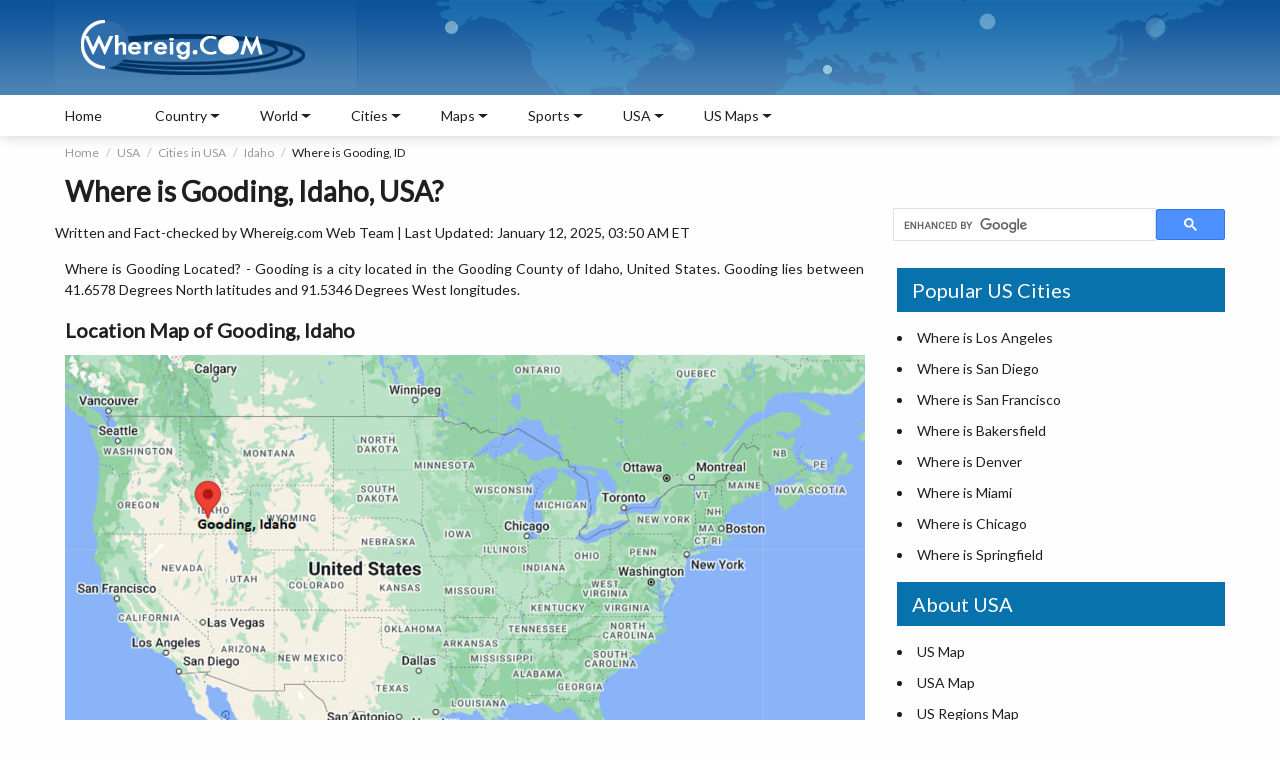

--- FILE ---
content_type: text/html
request_url: https://www.whereig.com/usa/cities/gooding-location-map-id.html
body_size: 11433
content:
<!DOCTYPE html>
<html lang="en">
<head>
<title>Where is Gooding, ID, USA? | Location Map of Gooding, Idaho</title>
<meta name="Description" content="Where is Gooding Located? Gooding is a city located in the Gooding County of Idaho, United States. It lies between 41.6578 Degrees North latitudes and 91.5346 Degrees West longitudes."/>
<meta name="Keywords" content="where is Gooding, where isGooding located, Gooding location map, Gooding Idaho, Gooding ID map, Gooding USA, Gooding United States, where is Gooding located in Idaho Map, Where is Gooding  located in "/>
<meta http-equiv="content-type" content="text/html; charset=UTF-8" />
<meta name="viewport" content="width=device-width, initial-scale=1.0">
<meta name="author" content="Whereig Web Team">
<meta name="robots" content="index, follow">
<meta name="robots" content="max-image-preview:large">
<link href="https://fonts.googleapis.com/css2?family=Lato:ital,wght@0,300;0,400;1,400&display=swap" rel="stylesheet">
<link href="https://www.whereig.com/css/innerpage.css" rel="stylesheet" type="text/css">
<link rel="canonical" href="https://www.whereig.com/usa/cities/gooding-location-map-id.html"/>

<link href="fonts.gstatic.com" rel="dns-prefetch"/><link href="//fonts.googleapis.com/" rel="dns-prefetch"/><link href="//www.google-analytics.com" rel="dns-prefetch"/><link href="fonts.googleapis.com" rel="dns-prefetch"/><link href="googleads.g.doubleclick.net" rel="dns-prefetch"/><link href="s7.addthis.com" rel="dns-prefetch"/>

<script type="application/ld+json">
    {
      "@context": "https://schema.org",
      "@type": "BreadcrumbList",
      "itemListElement": [{
        "@type": "ListItem",
        "position": 1,
        "name": "Home",
        "item": "https://www.whereig.com/"
      },{
        "@type": "ListItem",
        "position": 2,
        "name": "USA",
        "item": "https://www.whereig.com/usa/"
      },{
        "@type": "ListItem",
        "position": 3,
        "name": "Cities in USA",
        "item": "https://www.whereig.com/usa/cities/"
      },{
        "@type": "ListItem",
        "position": 4,
        "name": "Where is Idaho",
        "item": "https://www.whereig.com/usa/states/idaho/"
        },{
        "@type": "ListItem",
        "position": 5,
        "name": "Where is Gooding ID"
      }]
    }
    </script>

<script type="application/ld+json">
		{ 
			"@context":"http://schema.org",
			 "@type": "WebPage",
			"name":"Where is Gooding, ID, USA? | Location Map of Gooding, Idaho",
			"description":"Where is Gooding Located? Gooding is a city located in the Gooding County of Idaho, United States. It lies between 41.6578 Degrees North latitudes and 91.5346 Degrees West longitudes.",
			"url" : "https://www.whereig.com/usa/cities/gooding-location-map-id.html",
			"image" : "https://www.whereig.com/usa/cities/maps/gooding-location-map-id.jpg",
			 "dateModified":"2025-01-12T08:30:10+00:00",
			"inLanguage":"en",
"author":{"@type":"Person","name":"Whereig Web Team ",
			"url":"https://www.whereig.com/authors/whereig-web-team.html"},
			 "publisher": {
				"@type": "Organization",
				"name": "Whereig",
				"url":"https://www.whereig.com",
			"logo":{"@type":"ImageObject","url":"https://www.whereig.com/image/logo_whereig.gif","width":303,"height":89}
	
		}}
	</script>

<!--Google Maps API-->

<!--Gooding, Idaho, United States";
  
  var contentString = "Oxford-located";
  Google Map API END-->
<script type="application/ld+json">
{ "@context" : "http://schema.org",
"@type" : "Organization",
"name" : "Whereig.com",
"url" : "https://www.whereig.com/",
"logo" : "https://www.whereig.com/image/logo_whereig.gif",
"contactPoint":{"@type":"ContactPoint","contactType":"customer support","telephone":"[+91-7683035297]","email": "info@whereig.com"},
"sameAs" : [ 	
"https://www.facebook.com/pages/Whereig-com/116454318424957",
"https://twitter.com/whereig",
"https://in.linkedin.com/in/whereig"
]}
</script>

</head>
<body onunload="GUnload()">
 <div class="wrapper">
	<div class="container-fluid">
		<div class="containerbg">
		<div class="container">
		<!--Header includ-->
		<header class="heaser-box">  
	    <div class="logo"><a href="https://www.whereig.com/"><img width="303" height="89" src="https://www.whereig.com/image/logo_whereig.gif" alt="Whereig Logo"></a></div>
	    <div class="mapAnmation">
		 <div class="map">
				<span class="marker1"></span>
				<span class="marker2"></span>
				<span class="marker3"></span>
				<span class="marker4"></span>
				<span class="marker5"></span>
			</div>
	    </div>
		</header>

		<!--Header includ end-->
		</div>
		</div>
		<!--Top Nav includ-->
		
		<div class="containerWhite">
		<div class="container">
		<nav>
		<button class="menu"><span class="icon-bar"></span><span class="icon-bar"></span><span class="icon-bar"></span></button>

		<button class="sideNav"><span class="icon-bar"></span><span class="icon-bar"></span><span class="icon-bar"></span></button>

	<ul>
		<li><a href='https://www.whereig.com'>Home</a></li>
		<li>
		<div class='nav-link'>Country</div>
		<div class='subLink'>
		<ul>
           <li>
             <ul class="subLink-2">
                <li>
                 <h5><a href="https://www.whereig.com/asia/">Asia Map</a></h5>
                </li>
                <li><a href="https://www.whereig.com/india/">Where is India</a></li> 
		<li><a href="https://www.whereig.com/china/">Where is China</a></li>
		<li><a href="https://www.whereig.com/japan/">Where is Japan</a></li>
		<li><a href="https://www.whereig.com/south-korea/">Where is South Korea</a></li>
		<li><a href="https://www.whereig.com/thailand/">Where is Thailand</a></li>
             </ul>
             </li>
             <li>
				  <ul class="subLink-2">
					<li>
					 <h5><a href="https://www.whereig.com/africa/">Africa Map</a></h5>
					</li>
					<li><a href="https://www.whereig.com/south-africa/">Where is South Africa</a></li>
					<li><a href="https://www.whereig.com/egypt/">Where is Egypt</a></li>
					<li><a href="https://www.whereig.com/nigeria/">Where is Nigeria</a></li>
					<li><a href="https://www.whereig.com/zimbabwe/">Where is Zimbabwe</a></li>
					<li><a href="https://www.whereig.com/mauritius/">Where is Mauritius</a></li>
				 </ul>
            </li>
			  <li>
				  <ul class="subLink-2">
					<li>
					 <h5><a href="https://www.whereig.com/europe/">Europe Map</a></h5>
					</li>
					<li><a href="https://www.whereig.com/united-kingdom/">Where is UK</a></li>
					<li><a href="https://www.whereig.com/france/">Where is France</a></li>
					<li><a href="https://www.whereig.com/italy/">Where is Italy</a></li>
					<li><a href="https://www.whereig.com/germany/">Where is Germany</a></li>
					<li><a href="https://www.whereig.com/russia/">Where is Russia</a></li>
				 </ul>
            </li>
			  <li>
				  <ul class="subLink-2">
					<li>
					 <h5><a href="https://www.whereig.com/north-america/">North America Map</a></h5>
					</li>
					<li><a href="https://www.whereig.com/usa/where-is-us.html">Where is USA</a></li>
					<li><a href="https://www.whereig.com/canada/">Where is Canada</a></li>
					<li><a href="https://www.whereig.com/mexico/">Where is Mexico</a></li>
					<li><a href="https://www.whereig.com/costa-rica/">Where is Costa Rica</a></li>
					<li><a href="https://www.whereig.com/bahamas/">Where is Bahamas</a></li>
				 </ul>
            </li>
			<li>
				  <ul class="subLink-2">
					<li>
					 <h5><a href="https://www.whereig.com/south-america/">South America Map</a></h5>
					</li>
					<li><a href="https://www.whereig.com/where-is-brazil/">Where is Brazil</a></li>
					<li><a href="https://www.whereig.com/where-is-argentina/">Where is Argentina</a></li>
					<li><a href="https://www.whereig.com/where-is-venezuela/">Where is Venezuela</a></li>
					<li><a href="https://www.whereig.com/where-is-chile/">Where is Chile</a></li>
					<li><a href="https://www.whereig.com/where-is-peru/">Where is Peru</a></li>
				 </ul>
            </li>
			<li>
				  <ul class="subLink-2">
					<li>
					 <h5><a href="https://www.whereig.com/au-oceania/map-political.html">Oceania Map</a></h5>
					</li>
					<li><a href="https://www.whereig.com/australia/">Where is Australia</a></li>
					<li><a href="https://www.whereig.com/new-zealand/">Where is New Zealand</a></li>
					<li><a href="https://www.whereig.com/au-oceania/where-is-guam.html">Where is Guam</a></li>
					<li><a href="https://www.whereig.com/au-oceania/where-is-samoa.html">Where is Samoa</a></li>
					<li><a href="https://www.whereig.com/fiji/">Where is Fiji</a></li>
				 </ul>
            </li>
            </ul>
			</div>
		</li>
		<li>
		<div class='nav-link'>World</div>
		<div class='subLink'>
		<ul>
           <li class='cityBlock'>
             <ul class="subLink-2">
        <li><a href="https://www.whereig.com/world-countries-and-capitals/asia.html">Capital Cities of Asia</a></li>
	<li><a href="https://www.whereig.com/world-countries-and-capitals/europe.html">Capital Cities of Europe</a></li>
	<li><a href="https://www.whereig.com/world-countries-and-capitals/north-america.html">Capital Cities of North America</a></li>
	<li><a href="https://www.whereig.com/world-countries-and-capitals/australia-and-oceania.html">Capitals of Oceania Countries</a></li>


             </ul>
             </li>
             <li class='cityBlock'>
				  <ul class="subLink-2">
      <li><a href="https://www.whereig.com/world-countries-and-capitals/south-america.html">Capital Cities of South America</a></li>
    <li><a href="https://www.whereig.com/world-countries-and-capitals/africa.html">Capital Cities of Africa</a></li>
<li><a href="https://www.whereig.com/usa/us-states-and-capitals.html">US States and Capitals</a></li>
 <li><a href="https://www.whereig.com/india/states-and-uts-capitals-of-india.html">India States and Capitals</a></li>

				 </ul>
            </li class='cityBlock'>
			  <li>
				  <ul class="subLink-2">
<li><a href="https://www.whereig.com/world-oceans-map.html">Oceans of the World</a></li>
			<li><a href="https://www.whereig.com/wonders-of-the-world/100-wonders.html">100 Wonders of the World</a></li>
			<li><a href="https://www.whereig.com/world-countries-and-capitals/">Countries Capitals List</a></li>
			<li><a  href="https://www.whereig.com/world-countries.html">Countries of the World</a></li>
				 </ul>
            </li>
			  <li class='cityBlock'>
				  <ul class="subLink-2">
	
			
			<li><a href="https://www.whereig.com/world-continents.html">Continents of the World</a></li>
		 <li><a href="https://www.whereig.com/world-countries/caribbean-countries.html">Caribbean Countries</a></li>
	<li><a href="https://www.whereig.com/world-countries/island-countries.html">Island Countries</a></li>
<li><a href="https://www.whereig.com/world-countries/middle-east-countries-and-capitals.html">Middle East Countries</a></li>

				 </ul>
            </li>
             <li class='cityBlock'>
				  <ul class="subLink-2">
				
<li><a href="https://www.whereig.com/country-groupings/eu-countries.html">EU Member Countries</a></li>
<li><a href="https://www.whereig.com/country-groupings/g20-countries.html">G20 Countries</a></li>
<li><a href="https://www.whereig.com/country-groupings/asean-member-states.html">ASEAN Member Countries</a></li>
<li><a href="https://www.whereig.com/country-groupings/nato-members.html">NATO Member Countries</a></li>
<li><a href="https://www.whereig.com/country-groupings/">Countries Groupings</a></li>
				 </ul>
            </li>
            </ul>
			</div>
		</li>

		<li>
		<div class='nav-link'>Cities</div>
		<div class='subLink'>
		<ul>
           <li class='cityBlock'>
             <ul class="subLink-2">
 <li><a href="https://www.whereig.com/usa/states/washington/washington-dc-location-map.html">Where is Washington DC</a></li>
				<li><a href="https://www.whereig.com/usa/states/illinois/chicago-location-map.html">Where is Chicago</a></li>
				<li><a href="https://www.whereig.com/usa/states/washington/seattle-location-map.html">Where is Seattle</a></li>
				<li><a href="https://www.whereig.com/canada/toronto-location-map.html">Where is Toronto</a></li>
				<li><a href="https://www.whereig.com/india/mumbai-location-map.html">Where is Mumbai</a></li>
				<li><a href="https://www.whereig.com/italy/rome-location-map.html">Where is Rome</a></li>

             </ul>
             </li>
             <li class='cityBlock'>
				  <ul class="subLink-2">
					<li><a href="https://www.whereig.com/canada/montreal-location-map.html">Where is Montreal</a></li>
<li><a href="https://www.whereig.com/united-kingdom/london-location-map.html">Where is London</a></li>
<li><a href="https://www.whereig.com/usa/states/colorado/denver-location-map.html">Where is Denver</a></li>
<li><a href="https://www.whereig.com/usa/states/new-york/new-york-city-location-map.html">Where is New York City</a></li>
<li><a href="https://www.whereig.com/canada/vancouver-location-map.html">Where is Vancouver</a></li>
				 </ul>
            </li class='cityBlock'>
			  <li>
				  <ul class="subLink-2">
					<li><a href="https://www.whereig.com/canada/ottawa-location-map.html">Where is Ottawa</a></li>
<li><a href="https://www.whereig.com/morocco/casablanca-location-map.html">Where is Casablanca</a></li>
<li><a href="https://www.whereig.com/usa/states/michigan/detroit-location-map.html">Where is Detroit</a></li>
<li><a href="https://www.whereig.com/usa/states/massachusetts/boston-location-map.html">Where is Boston</a></li>
<li><a href="https://www.whereig.com/united-arab-emirates/where-is-dubai.html">Where is Dubai</a></li>
				 </ul>
            </li>
			  <li class='cityBlock'>
				  <ul class="subLink-2">
		<li><a href="https://www.whereig.com/usa/states/california/los-angeles-location-map.html">Where is Los Angeles</a></li>
		<li><a href="https://www.whereig.com/usa/states/nevada/las-vegas-location-map.html">Where is Las Vegas</a></li>
		<li><a href="https://www.whereig.com/australia/sydney-location-map.html">Where is Sydney</a></li>
		<li><a href="https://www.whereig.com/usa/states/florida/miami-location-map.html">Where is Miami</a></li>
		<li><a href="https://www.whereig.com/usa/states/texas/dallas-location-map.html">Where is Dallas</a></li>
				 </ul>
            </li>
             <li class='cityBlock'>
				  <ul class="subLink-2">
				<li><a href="https://www.whereig.com/greece/athens-location-map.html">Where is Athens</a></li>
<li><a href="https://www.whereig.com/where-is-brazil/rio-de-janeiro-location-map.html">Where is Rio De Janeiro</a></li>
<li><a href="https://www.whereig.com/usa/states/california/san-francisco-location-map.html">Where is San Francisco</a></li>
<li><a href="https://www.whereig.com/australia/melbourne-location-map.html">Where is Melbourne</a></li>
<li><a href="https://www.whereig.com/south-africa/cape-town-location-map.html">Where is Cape Town</a></li>
				 </ul>
            </li>
            </ul>
			</div>
		</li>

		<li>
		<div class='nav-link'>Maps</div>
		<div class='subLink'>
		<ul>
           <li class='cityBlock'>
             <ul class="subLink-2">
               <li><a href="https://www.whereig.com/world-map.html">World Map</a></li>
               <li><a href="https://www.whereig.com/usa/">United States</a></li>
                <li><a href="https://www.whereig.com/south-africa/map-political.html">South Africa Map</a></li>
			<li><a href="https://www.whereig.com/france/france-map.html">France Map</a></li>
			<li><a href="https://www.whereig.com/canada/map-political.html">Canada Map</a></li>



             
             </ul>
             </li>
             <li class='cityBlock'>
				  <ul class="subLink-2">
			<li><a href="https://www.whereig.com/spain/map-political.html">Spain Map</a></li>
			<li><a href="https://www.whereig.com/germany/political-map.html">Germany Map</a></li>
			<li><a href="https://www.whereig.com/italy/map-political.html">Italy Map</a></li>
			<li><a href="https://www.whereig.com/india/map-political.html">India Map</a></li>

				 </ul>
        	</li>
			 <li class='cityBlock'>
				  <ul class="subLink-2">
				  	<li><a href="https://www.whereig.com/japan/map-political.html">Japan Map</a></li>
				<li><a href="https://www.whereig.com/china/map.html">China Map</a></li>
				<li><a href="https://www.whereig.com/india/states/delhi-map.html">Delhi Map</a></li>
				<li><a href="https://www.whereig.com/indonesia/political-map.html">Indonesia Map</a></li>
					
				 </ul>
        	</li>
        	 <li class='cityBlock'>
				  <ul class="subLink-2">
		<li><a href="https://www.whereig.com/usa/states/washington-dc-map.html">Map of Washington DC</a></li>
		<li><a href="https://www.whereig.com/mauritius/mauritius-map.html">Map of Mauritius</a></li>
		<li><a href="https://www.whereig.com/mexico/map-political.html">Mexico Map</a></li>
				 </ul>
        	</li>
            </ul>
			</div>
		</li>
<!-- End Matchedcontentad -->
<li>
		<div class='nav-link'>Sports</div>
		<div class='subLink'>
		<ul>
           <li class='cityBlock'>
             <ul class="subLink-2">
               <li><a href="https://www.whereig.com/football/">Football</a></li>
                <li><a href="https://www.whereig.com/football/fifa-world-rankings.html">FIFA World Rankings</a></li>




             
             </ul>
             </li>
             <li class='cityBlock'>
				  <ul class="subLink-2">
			<li><a href="https://www.whereig.com/cricket/">Cricket Matches</a></li>
<li><a href="https://www.whereig.com/cricket/ipl/indian-premier-league-ipl-2025-schedule-time-table-dates.html">IPL Schedule 2025</a></li>


				 </ul>
        	</li>
			 <li class='cityBlock'>
				  <ul class="subLink-2">
	<li><a href="https://www.whereig.com/Olympics/">Olympics</a></li>
<li><a href="https://www.whereig.com/olympics/medals/paris-2024-paralympics-medal-table.html">Paris 2024 Paralympics Medal Table</a></li>

					
				 </ul>
        	</li>
        	 <li class='cityBlock'>
				  <ul class="subLink-2">
		<li><a href="https://www.whereig.com/sports/formula-1-f1-schedule-calendar-of-grand-prix-races.html">Formula 1</a></li>
		<li><a href="https://www.whereig.com/sports/fih-world-hockey-team-rankings.html">FIH World Hockey Ranking</a></li>
		<li><a href="https://www.whereig.com/sports/commonwealth-games-schedule-calendar.html">Commonwealth Games</a></li>
		
				 </ul>
        	</li>
            </ul>
			</div>
		</li>
<!-- End Matchedcontentad -->

<li>
		<div class='nav-link'>USA</div>
		<div class='subLink'>
		<ul>
           <li class='cityBlock'>
              <ul class="subLink-2">
                <li><a href="https://www.whereig.com/usa/">About USA</a></li>
			<li><a href="https://www.whereig.com/usa/states/">USA Map</a></li>
			<li><a href='https://www.whereig.com/usa/map-the-united-states-regions.html'>Map of USA All Regions</a></li>
			<li><a href="https://www.whereig.com/usa/states/">Map of 50 U.S. States</a></li>
			<li><a href='https://www.whereig.com/usa/us-county-map.html'>USA County Map</a></li>
			<li><a href='https://www.whereig.com/usa/cities/'>Cities in USA</a></li>	
			
			<li><a href='https://www.whereig.com/usa/us-national-parks.html'>National Parks in USA</a></li>
			
			
             </ul>
             </li>
             
			  <li>
				  <ul class="subLink-2">
			<li><a href='https://www.whereig.com/usa/where-is-us.html'>Where is USA</a></li>
			<li><a href='https://www.whereig.com/usa/zipcodes/'>US ZIP Codes by State</a></li>
			
			<li><a href='https://www.whereig.com/usa/us-states-and-capitals.html'>US State and Capitals Map</a></li>
			<li><a href='https://www.whereig.com/usa/airports.html'>Airports in USA</a></li>
			<li><a href="https://www.whereig.com/usa/usa-road-map.html">USA Road Map</a></li>
			<li><a href="https://www.whereig.com/usa/universities/">Top Universities in USA</a></li>
			<li><a href="https://www.whereig.com/usa/usa-blank-outline-map.html">Blank Maps of 50 USA States</a></li>
			
			
					
				 </ul>
				  <li>
				  <ul class="subLink-2">

			<li><a href="https://www.whereig.com/usa/usa-riviers-map.html">Rivers in USA States</a></li>
			<li><a href="https://www.whereig.com/usa/usa-time-zones-map.html">USA Time Zones Map</a></li>
			<li><a href="https://www.whereig.com/flags/us-flag.html">USA Flag</a></li>
			<li><a href="https://www.whereig.com/usa/states/washington/washington-dc-location-map.html">Washington DC Location Map</a></li>
		<li><a href="https://www.whereig.com/usa/area-codes/">USA Area Codes by State</a></li>
		<li><a href="https://www.whereig.com/usa/places-to-visit/">Top Places to Visit in USA</a></li>
					
				 </ul>
				  
            </li>
            
            </ul>
			</div>
		</li>


		<li>
		<div class='nav-link'>US Maps</div>
		<div class='subLink'>
		<ul>
           <li>
             <ul class="subLink-2">		 
<li><a href="https://www.whereig.com/usa/states/alabama/alabama-map.html">Alabama Map</a></li>
<li><a href="https://www.whereig.com/usa/states/alaska/alaska-map.html">Alaska Map</a></li>
<li><a href="https://www.whereig.com/usa/states/arizona/arizona-map.html">Arizona Map</a></li>
<li><a href="https://www.whereig.com/usa/states/arkansas/arkansas-map.html">Arkansas Map</a></li>
<li><a href="https://www.whereig.com/usa/states/california/california-map.html">California Map</a></li>
<li><a href="https://www.whereig.com/usa/states/colorado/colorado-map.html">Colorado Map</a></li>
<li><a href="https://www.whereig.com/usa/states/connecticut/connecticut-map.html">Connecticut Map</a></li>


             </ul>
             </li>
             <li>
				  <ul class="subLink-2">

<li><a href="https://www.whereig.com/usa/states/delaware/delaware-map.html">Delaware Map</a></li>				  
	<li><a href="https://www.whereig.com/usa/states/florida/florida-map.html">Florida Map</a></li>			  	
<li><a href="https://www.whereig.com/usa/states/georgia/georgia-map.html">Georgia Map</a></li>
<li><a href="https://www.whereig.com/usa/states/hawaii/hawaii-map.html">Hawaii Map</a></li>
<li><a href="https://www.whereig.com/usa/states/idaho/idaho-map.html">Idaho Map</a></li>
<li><a href="https://www.whereig.com/usa/states/illinois/illinois-map.html">Illinois Map</a></li>
<li><a href="https://www.whereig.com/usa/states/indiana/indiana-map.html">Indiana Map</a></li>
<li><a href="https://www.whereig.com/usa/states/iowa/iowa-map.html">Iowa Map</a></li>
<li><a href="https://www.whereig.com/usa/states/kansas/kansas-map.html">Kansas Map</a></li>


					
				 </ul>
            </li>
			  <li>
				  <ul class="subLink-2">
<li><a href="https://www.whereig.com/usa/states/kentucky/kentucky-map.html">Kentucky Map</a></li>				  
<li><a href="https://www.whereig.com/usa/states/louisiana/louisiana-map.html">Louisiana Map</a></li>				  	
<li><a href="https://www.whereig.com/usa/states/maine/maine-map.html">Maine Map</a></li>
<li><a href="https://www.whereig.com/usa/states/maryland/maryland-map.html">Maryland Map</a></li>
<li><a href="https://www.whereig.com/usa/states/massachusetts/massachusetts-map.html">Massachusetts Map</a></li>
<li><a href="https://www.whereig.com/usa/states/michigan/michigan-map.html">Michigan Map</a></li>
<li><a href="https://www.whereig.com/usa/states/minnesota/minnesota-map.html">Minnesota Map</a></li>
<li><a href="https://www.whereig.com/usa/states/mississippi/mississippi-map.html">Mississippi Map</a></li>
<li><a href="https://www.whereig.com/usa/states/missouri/missouri-map.html">Missouri Map</a></li>

					
				 </ul>
            </li>
			  <li>
				  <ul class="subLink-2">
<li><a href="https://www.whereig.com/usa/states/montana/montana-map.html">Montana Map</a></li>
<li><a href="https://www.whereig.com/usa/states/nebraska/nebraska-map.html">Nebraska Map</a></li>
<li><a href="https://www.whereig.com/usa/states/nevada/nevada-map.html">Nevada Map</a></li>
<li><a href="https://www.whereig.com/usa/states/new-hampshire/new-hampshire-map.html">New Hampshire Map</a></li>
<li><a href="https://www.whereig.com/usa/states/new-jersey/new-jersey-map.html">New Jersey Map</a></li>
<li><a href="https://www.whereig.com/usa/states/new-mexico/new-mexico-map.html">New Mexico Map</a></li>
<li><a href="https://www.whereig.com/usa/states/new-york/new-york-map.html">New York Map</a></li>
<li><a href="https://www.whereig.com/usa/states/north-carolina/north-carolina-map.html">North Carolina Map</a></li>
<li><a href="https://www.whereig.com/usa/states/north-dakota/north-dakota-map.html">North Dakota Map</a></li>
				 </ul>
            </li>
             <li>
				  <ul class="subLink-2">
				  	
					<li><a href="https://www.whereig.com/usa/states/ohio/ohio-map.html">Ohio Map</a></li>
<li><a href="https://www.whereig.com/usa/states/oklahoma/oklahoma-map.html">Oklahoma Map</a></li>
<li><a href="https://www.whereig.com/usa/states/oregon/oregon-map.html">Oregon Map</a></li>
<li><a href="https://www.whereig.com/usa/states/pennsylvania/pennsylvania-map.html">Pennsylvania Map</a></li>
<li><a href="https://www.whereig.com/usa/states/rhode-island/rhode-island-map.html">Rhode Island Map</a></li>
<li><a href="https://www.whereig.com/usa/states/south-carolina/south-carolina-map.html">South Carolina Map</a></li>
<li><a href="https://www.whereig.com/usa/states/south-dakota/south-dakota-map.html">South Dakota Map</a></li>
<li><a href="https://www.whereig.com/usa/states/tennessee/tennessee-map.html">Tennessee Map</a></li>
					
				 </ul>
            </li>
            <li>
				   <ul class="subLink-2">
				   	
				   	
					<li><a href="https://www.whereig.com/usa/states/texas/texas-map.html">Texas Map</a></li>
<li><a href="https://www.whereig.com/usa/states/utah/utah-map.html">Utah Map</a></li>
<li><a href="https://www.whereig.com/usa/states/vermont/vermont-map.html">Vermont Map</a></li>
<li><a href="https://www.whereig.com/usa/states/virginia/virginia-map.html">Virginia Map</a></li>
<li><a href="https://www.whereig.com/usa/states/washington/washington-map.html">Washington Map</a></li>
<li><a href="https://www.whereig.com/usa/states/west-virginia/west-virginia-map.html">West Virginia Map</a></li>
<li><a href="https://www.whereig.com/usa/states/wisconsin/wisconsin-map.html">Wisconsin Map</a></li>
<li><a href="https://www.whereig.com/usa/states/wyoming/wyoming-map.html">Wyoming Map</a></li>
				 </ul>
            </li>
            </ul>
			</div>
		</li>

	</ul>
	
	</nav>
		</div>
		</div>
</div>



		<!--Top Nav includ end-->
		

<div class="container mTop">
	<div class="searchBar">
			<script async src="https://cse.google.com/cse.js?cx=partner-pub-5508358549487017:qhx2fth5wjg"></script><div class="gcse-searchbox-only"></div>
			
	</div>
	<!--brdcrumb-->
	<div class="breadcrumbBlock">
	<ul class="breadcrumb">
	  <li><a href="https://www.whereig.com">Home</a></li>
	  <li><a href="https://www.whereig.com/usa/">USA</a></li>
	  <li><a href="https://www.whereig.com/usa/cities/">Cities in USA</a></li>
	  <li><a href="https://www.whereig.com/usa/states/idaho/">Idaho</a></li>
	  <li>Where is Gooding, ID</li>
	</ul>
	</div>
	<!--brdcrumb-->
	<div class="pageHeading">
	<h1>Where is Gooding, Idaho, USA?</h1>
	
	</div>
	<p>Written and Fact-checked by <a href="https://www.whereig.com/authors/whereig-web-team.html" rel="author">Whereig.com Web Team</a> | Last Updated: January 12, 2025, 03:50 AM ET</p>
	<main>
		<section class="leftCol">
  <p>Where is Gooding Located? - Gooding is a city located in the Gooding County of Idaho, United States. Gooding lies between 41.6578 Degrees North latitudes and 91.5346 Degrees West longitudes.</p>
  <h2>Location Map of Gooding, Idaho</h2>
  <div class="addMapstatic"><img src="https://www.whereig.com/usa/cities/maps/gooding-location-map-id.jpg" alt="Where is Gooding, Idaho" title="Where is Gooding, Idaho" width="800"/></div>
			<div class="ads">
			<script async src="https://pagead2.googlesyndication.com/pagead/js/adsbygoogle.js"></script>
			<ins class="adsbygoogle"
			     style="display:block"
			     data-ad-client="ca-pub-5508358549487017"
			     data-ad-slot="5811041758"
			     data-ad-format="auto"
			     data-full-width-responsive="true"></ins>
			<script>
			     (adsbygoogle = window.adsbygoogle || []).push({});
			</script>
			</div>

  	
	<h2>Gooding Map, Idaho, USA</h2> 
<div class="scrollTable">
<div id="map_canvas" style="width: 800px; height: 500px"></div>
<p>Where is Gooding?: The Google Map showing the location of Gooding in the U.S. state of Idaho.</p>


			</div>
			<div class="squareAd">
			</div>
			<p style="text-align: justify;">
			
			<script async src="//pagead2.googlesyndication.com/pagead/js/adsbygoogle.js"></script>

			<ins class="adsbygoogle"
			     style="display:inline-block;width:336px;height:280px;float:left;margin-right: 15px"
			     data-ad-client="ca-pub-5508358549487017"
			     data-ad-slot="6355576080"></ins>
			<script>
			(adsbygoogle = window.adsbygoogle || []).push({});
			</script>
		<h2>Where is Gooding Located?</h2>
<p>Gooding is a city located in the Gooding County of Idaho, United States. Gooding lies between 41.6578 Degrees North latitudes and 91.5346 Degrees West longitudes. According to 2020 U.S.census, the population of Gooding city is 3707 people and the city has a total area of 1.52 sq mi. The city has numerous parks and recreational facilities.</p>

<h2>Most Viewed US Maps</h2>
<table class="tableizer-table">
<tbody>
 <tr><td><li><a href="https://www.whereig.com/usa/states/">USA Map</a></li></td><td><li><a href="https://www.whereig.com/usa/map-the-united-states-regions.html">USA Region Map</a></li></td><td><li><a href="https://www.whereig.com/usa/usa-road-map.html">USA Road Map</a></li></td></tr>
 
 <tr><td><li><a href="https://www.whereig.com/usa/us-county-map.html">USA County Map</a></li></td><td><li><a href="https://www.whereig.com/usa/where-is-us.html">Where is USA in World Map?</a></li></td><td><li><a href="https://www.whereig.com/usa/zipcodes/">US ZIP Code Map</a></li></td></tr>
 
 <tr><td><li><a href="https://www.whereig.com/usa/usa-time-zones-map.html">USA Time Zones Map</a></li></td><td><li><a href="https://www.whereig.com/usa/us-states-and-capitals.html">US State and Capitals Map</a></li></td><td><li><a href="https://www.whereig.com/usa/usa-physical-map.html">USA Physical Map</a></li></td></tr>
</tbody></table>

<h2>Gooding City Facts, Idaho</h2>
<table class="tableizer-table" width="100%"> <tbody><tr><td>City Name</td><td>Gooding</td></tr><tr><td>County</td><td>Gooding County</td></tr><tr><td>State</td><td>Idaho</td></tr><tr><td>Country</td><td>United States</td></tr><tr><td>U.S. Region</td><td>Mountain</td></tr><tr><td>Coordinates</td><td>42.9388&deg; N, 114.7131&deg; W</td></tr><tr><td>Latitude</td><td>42.9387917</td></tr><tr><td>Longitude</td><td>-114.7131081</td></tr><tr><td>Population (2020 Census)</td><td>3707</td></tr><tr><td>Population Density (Sq mi)</td><td>2470</td></tr><tr><td>Area (Sq mi)</td><td>1.52</td></tr><tr><td>Currency</td><td>US Dollar, $ (USD)</td></tr><tr><td>Time Zone</td><td>Pacific Time - UTC?08:00 (Standard), UTC?07:00 (DST)</td></tr></tbody></table>
 
 <!--Table Links US States inlinks includ-->
	<h2>Idaho Related Maps and Info</h2>
<table class="tableizer-table" width="100%">
<tbody>
 <tr><td><a href='https://www.whereig.com/usa/states/idaho/idaho-map.html'>Idaho Map</a></td><td><a href='https://www.whereig.com/usa/states/idaho/counties/'>Idaho County Map</a></td><td><a href='https://www.whereig.com/usa/states/idaho/cities.html'>Map of Idaho With Cities</a></td></tr>
<tr><td><a href='https://www.whereig.com/usa/zipcodes/idaho.html'>Idaho Zipcodes</a></td><td><a href='https://www.whereig.com/usa/states/idaho/idaho-airports.html'>Airports in Idaho</a></td><td><a href='https://www.whereig.com/usa/states/idaho/'>Where is Idaho</a></td></tr>
<tr><td><a href='https://www.whereig.com/usa/area-codes/idaho.html'>Idaho Area Codes</a></td><td><a href='https://www.whereig.com/usa/states/idaho/idaho-blank-map.html'>Idaho Blank Map</a></td><td><a href='https://www.whereig.com/usa/states/idaho/idaho-river-map.html'>Idaho River Map</a></td></tr>
<tr><td><a href='https://www.whereig.com/usa/states/idaho/idaho-physical-map.html'>Idaho Physical Map</a></td><td><a href='https://www.whereig.com/usa/states/idaho/id-road-highways-map.html'>Idaho Road Map</a></td><td></td></tr>
</tbody></table>
	<!--Table Links US State inlinks end-->

<!-- Matchedcontentad -->
<script async src="//pagead2.googlesyndication.com/pagead/js/adsbygoogle.js"></script>
<ins class="adsbygoogle"
     style="display:block"
     data-ad-format="autorelaxed"
     data-ad-client="ca-pub-5508358549487017"
     data-ad-slot="7924504481"></ins>
<script>
     (adsbygoogle = window.adsbygoogle || []).push({});
</script>	
<!-- End Matchedcontentad -->
<div>
<!--Table Links US Cities includ-->
	<div class="table-link">
	<div class="tabH">Location Map of Idaho Cities</div>
	  <div class="scrollTable">
	<div class="tab-text" width="100%">
	<ul>
<li><a href="https://www.whereig.com/usa/cities/boise-location-map-id.html">Where is Boise</a></li>
<li><a href="https://www.whereig.com/usa/cities/meridian-location-map-id.html">Where is Meridian</a></li>
<li><a href="https://www.whereig.com/usa/cities/nampa-location-map-id.html">Where is Nampa</a></li>
<li><a href="https://www.whereig.com/usa/cities/idaho-falls-location-map-id.html">Where is Idaho Falls</a></li>
<li><a href="https://www.whereig.com/usa/cities/caldwell-location-map-id.html">Where is Caldwell</a></li>
<li><a href="https://www.whereig.com/usa/cities/coeur-dalene-location-map-id.html">Where is Coeur d'Alene</a></li>
<li><a href="https://www.whereig.com/usa/cities/pocatello-location-map-id.html">Where is Pocatello</a></li>
<li><a href="https://www.whereig.com/usa/cities/twin-falls-location-map-id.html">Where is Twin Falls</a></li>
<li><a href="https://www.whereig.com/usa/cities/rexburg-location-map-id.html">Where is Rexburg</a></li>
<li><a href="https://www.whereig.com/usa/cities/post-falls-location-map-id.html">Where is Post Falls</a></li>
<li><a href="https://www.whereig.com/usa/cities/lewiston-location-map-id.html">Where is Lewiston</a></li>
<li><a href="https://www.whereig.com/usa/cities/eagle-location-map-id.html">Where is Eagle</a></li>
<li><a href="https://www.whereig.com/usa/cities/kuna-location-map-id.html">Where is Kuna</a></li>
<li><a href="https://www.whereig.com/usa/cities/moscow-location-map-id.html">Where is Moscow</a></li>
<li><a href="https://www.whereig.com/usa/cities/ammon-location-map-id.html">Where is Ammon</a></li>
<li><a href="https://www.whereig.com/usa/cities/mountain-home-location-map-id.html">Where is Mountain Home</a></li>
<li><a href="https://www.whereig.com/usa/cities/hayden-location-map-id.html">Where is Hayden</a></li>
<li><a href="https://www.whereig.com/usa/cities/chubbuck-location-map-id.html">Where is Chubbuck</a></li>
<li><a href="https://www.whereig.com/usa/cities/jerome-location-map-id.html">Where is Jerome</a></li>
<li><a href="https://www.whereig.com/usa/cities/garden-city-location-map-id.html">Where is Garden City</a></li>
<li><a href="https://www.whereig.com/usa/cities/star-location-map-id.html">Where is Star</a></li>
<li><a href="https://www.whereig.com/usa/cities/blackfoot-location-map-id.html">Where is Blackfoot</a></li>
<li><a href="https://www.whereig.com/usa/cities/burley-location-map-id.html">Where is Burley</a></li>
<li><a href="https://www.whereig.com/usa/cities/middleton-location-map-id.html">Where is Middleton</a></li>
<li><a href="https://www.whereig.com/usa/cities/rathdrum-location-map-id.html">Where is Rathdrum</a></li>
<li><a href="https://www.whereig.com/usa/cities/hailey-location-map-id.html">Where is Hailey</a></li>
<li><a href="https://www.whereig.com/usa/cities/sandpoint-location-map-id.html">Where is Sandpoint</a></li>
<li><a href="https://www.whereig.com/usa/cities/payette-location-map-id.html">Where is Payette</a></li>
<li><a href="https://www.whereig.com/usa/cities/emmett-location-map-id.html">Where is Emmett</a></li>
<li><a href="https://www.whereig.com/usa/cities/fruitland-location-map-id.html">Where is Fruitland</a></li>
<li><a href="https://www.whereig.com/usa/cities/rupert-location-map-id.html">Where is Rupert</a></li>
<li><a href="https://www.whereig.com/usa/cities/preston-location-map-id.html">Where is Preston</a></li>
<li><a href="https://www.whereig.com/usa/cities/weiser-location-map-id.html">Where is Weiser</a></li>
<li><a href="https://www.whereig.com/usa/cities/rigby-location-map-id.html">Where is Rigby</a></li>
<li><a href="https://www.whereig.com/usa/cities/kimberly-location-map-id.html">Where is Kimberly</a></li>
<li><a href="https://www.whereig.com/usa/cities/shelley-location-map-id.html">Where is Shelley</a></li>
<li><a href="https://www.whereig.com/usa/cities/buhl-location-map-id.html">Where is Buhl</a></li>
<li><a href="https://www.whereig.com/usa/cities/american-falls-location-map-id.html">Where is American Falls</a></li>
<li><a href="https://www.whereig.com/usa/cities/mccall-location-map-id.html">Where is McCall</a></li>
<li><a href="https://www.whereig.com/usa/cities/heyburn-location-map-id.html">Where is Heyburn</a></li>
<li><a href="https://www.whereig.com/usa/cities/ketchum-location-map-id.html">Where is Ketchum</a></li>
<li><a href="https://www.whereig.com/usa/cities/gooding-location-map-id.html">Where is Gooding</a></li>
<li><a href="https://www.whereig.com/usa/cities/st-anthony-location-map-id.html">Where is St. Anthony</a></li>
<li><a href="https://www.whereig.com/usa/cities/grangeville-location-map-id.html">Where is Grangeville</a></li>
<li><a href="https://www.whereig.com/usa/cities/fort-hall-location-map-id.html">Where is Fort Hall</a></li>
<li><a href="https://www.whereig.com/usa/cities/mountain-home-afb-location-map-id.html">Where is Mountain Home AFB</a></li>
<li><a href="https://www.whereig.com/usa/cities/soda-springs-location-map-id.html">Where is Soda Springs</a></li>
<li><a href="https://www.whereig.com/usa/cities/salmon-location-map-id.html">Where is Salmon</a></li>
<li><a href="https://www.whereig.com/usa/cities/iona-location-map-id.html">Where is Iona</a></li>

</ul></div></div></div>
				
				
					

	<!--Table Links US Cities end-->
		<div class="scrollTable">

		</div>
		<div class="scrollTable">
			
		</div>

		</section>

		<!--Right Column Start-->
		<aside class="rightCol">
	<div class="countrylist">
		

                <h3>Popular US Cities</h3>
<ul>
	<li><a href="https://www.whereig.com/usa/states/california/los-angeles-location-map.html">Where is Los Angeles</a></li>
	<li><a href="https://www.whereig.com/usa/states/california/san-diego-location-map.html">Where is San Diego</a></li>
	<li><a href="https://www.whereig.com/usa/states/california/san-francisco-location-map.html">Where is San Francisco</a></li>
	<li><a href="https://www.whereig.com/usa/states/california/where-is-bakersfield.html">Where is Bakersfield</a></li>
	<li><a href="https://www.whereig.com/usa/states/colorado/denver-location-map.html">Where is Denver</a></li>
	<li><a href="https://www.whereig.com/usa/states/florida/miami-location-map.html">Where is Miami</a></li>
	<li><a href="https://www.whereig.com/usa/states/illinois/chicago-location-map.html">Where is Chicago</a></li>
	<li><a href="https://www.whereig.com/usa/states/illinois/where-is-springfield.html">Where is Springfield</a></li>
	<li><a href="https://www.whereig.com/usa/states/louisiana/new-orleans-location-map.html">Where is New Orleans</a></li>
	<li><a href="https://www.whereig.com/usa/states/michigan/detroit-location-map.html">Where is Detroit</a></li>
	<li><a href="https://www.whereig.com/usa/states/nevada/las-vegas-location-map.html">Where is Las Vegas</a></li>
	<li><a href="https://www.whereig.com/usa/states/new-york/new-york-city-location-map.html">Where is New York City</a></li>
	<li><a href="https://www.whereig.com/usa/states/texas/dallas-location-map.html">Where is Dallas</a></li>
	<li><a href="https://www.whereig.com/usa/states/texas/fort-worth-location-map.html">Where is Fort Worth</a></li>
	<li><a href="https://www.whereig.com/usa/states/texas/where-is-austin.html">Where is Austin</a></li>
	<li><a href="https://www.whereig.com/usa/states/texas/where-is-arlington.html">Where is Arlington</a></li>
	<li><a href="https://www.whereig.com/usa/states/washington/seattle-location-map.html">Where is Seattle</a></li>
	<li><a href="https://www.whereig.com/usa/states/kentucky/where-is-lexington.html">Where is Lexington</a></li>
	<li><a href="https://www.whereig.com/usa/states/pennsylvania/where-is-pittsburgh.html">Where is Pittsburgh</a></li>
	<li><a href="https://www.whereig.com/usa/states/oregon/where-is-salem.html">Where is Salem</a></li>
	<li><a href="https://www.whereig.com/usa/states/utah/where-is-salt-lake-city.html">Where is Salt Lake City</a></li>
	<li><a href="https://www.whereig.com/usa/states/new-mexico/where-is-albuquerque.html">Where is Albuquerque</a></li>
	<li><a href="https://www.whereig.com/usa/states/georgia/where-is-atlanta.html">Where is Atlanta</a></li>


	
</ul>
<h3>About USA</h3>
<ul>
	<li><a href="https://www.whereig.com/usa/">US Map</a></li>
		<li><a href="https://www.whereig.com/usa/states/">USA Map</a></li>
	<li><a href="https://www.whereig.com/usa/map-the-united-states-regions.html">US Regions Map</a></li>
	<li><a href="https://www.whereig.com/usa/united-states-territories.html">US Territories</a></li>
	<li><a href="https://www.whereig.com/usa/usa-time-zones-map.html">USA Time Zones Map</a></li>
	<li><a href="https://www.whereig.com/usa/us-county-map.html">US County Map</a></li>
	<li><a href="https://www.whereig.com/usa/usa-physical-map.html">USA Physical Map</a></li>
	<li><a href="https://www.whereig.com/usa/usa-road-map.html">USA Road Map</a></li>
	<li><a href="https://www.whereig.com/usa/zipcodes/">US ZIP Code Map</a></li>
	<li><a href="https://www.whereig.com/usa/midwest-usa-states-map.html">Map of US Midwest States</a></li>
	<li><a href="https://www.whereig.com/usa/usa-northeast-states-map.html">Map of US Northeast States</a></li>
	<li><a href="https://www.whereig.com/usa/where-is-us.html">Where is USA in World Map</a></li>
		<li><a href="https://www.whereig.com/usa/universities/">Top Universities in USA</a></li>
	<li><a href="https://www.whereig.com/usa/list-of-presidents-of-the-united-states.html">List of Presidents of USA</a></li>
	<li><a href="https://www.whereig.com/usa/where-is-the-white-house.html">Where is the White House</a></li>
	<li><a href="https://www.whereig.com/usa/largest-lakes-of-the-united-states-by-area.html">Largest Lakes in USA</a></li>
	<li><a href="https://www.whereig.com/usa/national-monuments.html">National Monuments in the US</a></li>
	<li><a href="https://www.whereig.com/usa/us-national-forests.html">U.S. National Forests</a></li>
	<li><a href="https://www.whereig.com/usa/us-national-parks.html">US National Parks</a></li>
	<li><a href="https://www.whereig.com/usa/us-population-by-state.html">US Population by State</a></li>
	<li><a href="https://www.whereig.com/usa/us-state-abbreviations.html">US State Abbreviations</a></li>
	<li><a href="https://www.whereig.com/usa/us-state-nicknames.html">US State Nicknames</a></li>
	<li><a href="https://www.whereig.com/usa/world-heritage-sites-in-the-us.html">World Heritage Sites in the US</a></li>
	<li><a href="https://www.whereig.com/usa/airports.html">Airports in USA</a></li>
        <li><a href="https://www.whereig.com/us-virgin-islands/">Where is US Virgin Islans</a></li>
</ul>
<h3>US County Map</h3>
<ul>
<li><a href="https://www.whereig.com/usa/states/alabama/counties/">Alabama County Map</a></li>
<li><a href="https://www.whereig.com/usa/states/alaska/alaska-borough-map.html">Alaska Borough Map</a></li>
<li><a href="https://www.whereig.com/usa/states/arizona/counties/">Arizona County Map</a></li>
<li><a href="https://www.whereig.com/usa/states/arkansas/counties/">Arkansas County Map</a></li>
<li><a href="https://www.whereig.com/usa/states/california/counties/">California County Map</a></li>
<li><a href="https://www.whereig.com/usa/states/colorado/counties/">Colorado County Map</a></li>
<li><a href="https://www.whereig.com/usa/states/connecticut/counties/">Connecticut County Map</a></li>
<li><a href="https://www.whereig.com/usa/states/delaware/counties/">Delaware County Map</a></li>
<li><a href="https://www.whereig.com/usa/states/florida/counties/">Florida County Map</a></li>
<li><a href="https://www.whereig.com/usa/states/georgia/counties/">Georgia County Map</a></li>
<li><a href="https://www.whereig.com/usa/states/hawaii/counties/">Hawaii County Map</a></li>
<li><a href="https://www.whereig.com/usa/states/idaho/counties/">Idaho County Map</a></li>
<li><a href="https://www.whereig.com/usa/states/illinois/counties/">Illinois County Map</a></li>
<li><a href="https://www.whereig.com/usa/states/indiana/counties/">Indiana County Map</a></li>
<li><a href="https://www.whereig.com/usa/states/iowa/counties/">Iowa County Map</a></li>
<li><a href="https://www.whereig.com/usa/states/kansas/counties/">Kansas County Map</a></li>
<li><a href="https://www.whereig.com/usa/states/kentucky/counties/">Kentucky County Map</a></li>
<li><a href="https://www.whereig.com/usa/states/louisiana/counties/">Louisiana County Map</a></li>
<li><a href="https://www.whereig.com/usa/states/maine/counties/">Maine County Map</a></li>
<li><a href="https://www.whereig.com/usa/states/maryland/counties/">Maryland County Map</a></li>
<li><a href="https://www.whereig.com/usa/states/massachusetts/counties/">Massachusetts County Map</a></li>
<li><a href="https://www.whereig.com/usa/states/michigan/counties/">Michigan County Map</a></li>
<li><a href="https://www.whereig.com/usa/states/minnesota/counties/">Minnesota County Map</a></li>
<li><a href="https://www.whereig.com/usa/states/mississippi/counties/">Mississippi County Map</a></li>
<li><a href="https://www.whereig.com/usa/states/missouri/counties/">Missouri County Map</a></li>
<li><a href="https://www.whereig.com/usa/states/montana/counties/">Montana County Map</a></li>
<li><a href="https://www.whereig.com/usa/states/nebraska/counties/">Nebraska County Map</a></li>
<li><a href="https://www.whereig.com/usa/states/new-hampshire/counties/">New Hampshire County Map</a></li>
<li><a href="https://www.whereig.com/usa/states/new-jersey/counties/">New Jersey County Map</a></li>
<li><a href="https://www.whereig.com/usa/states/new-mexico/counties/">New Mexico County Map</a></li>
<li><a href="https://www.whereig.com/usa/states/north-carolina/counties/">North Carolina County Map</a></li>
<li><a href="https://www.whereig.com/usa/states/north-dakota/counties/">North Dakota County Map</a></li>
<li><a href="https://www.whereig.com/usa/states/oklahoma/counties/">Oklahoma County Map</a></li>
<li><a href="https://www.whereig.com/usa/states/oregon/counties/">Oregon County Map</a></li>
<li><a href="https://www.whereig.com/usa/states/pennsylvania/counties/">Pennsylvania County Map</a></li>
<li><a href="https://www.whereig.com/usa/states/rhode-island/counties/">Rhode Island County Map</a></li>
<li><a href="https://www.whereig.com/usa/states/south-carolina/counties/">South Carolina County Map</a></li>
<li><a href="https://www.whereig.com/usa/states/south-dakota/counties/">South Dakota County Map</a></li>
<li><a href="https://www.whereig.com/usa/states/tennessee/counties/">Tennessee County Map</a></li>
<li><a href="https://www.whereig.com/usa/states/texas/counties/">Texas County Map</a></li>
<li><a href="https://www.whereig.com/usa/states/utah/counties/">Utah County Map</a></li>
<li><a href="https://www.whereig.com/usa/states/vermont/counties/">Vermont County Map</a></li>
<li><a href="https://www.whereig.com/usa/states/virginia/counties/">Virginia County Map</a></li>
<li><a href="https://www.whereig.com/usa/states/washington/counties/">Washington County Map</a></li>
<li><a href="https://www.whereig.com/usa/states/west-virginia/counties/">West Virginia County Map</a></li>
<li><a href="https://www.whereig.com/usa/states/wisconsin/counties/">Wisconsin County Map</a></li>
<li><a href="https://www.whereig.com/usa/states/wyoming/counties/">Wyoming County Map</a></li>
<li><a href="https://www.whereig.com/usa/states/nevada/counties/">Nevada County Map</a></li>
<li><a href="https://www.whereig.com/usa/states/new-york/counties/">New York County Map</a></li>
<li><a href="https://www.whereig.com/usa/states/ohio/counties/">Ohio County Map</a></li>
</ul>
	<h3>World Countries</h3>

	<ul>
<li><a href="https://www.whereig.com/world-countries/list-of-countries-in-europe.html">COUNTRIES OF EUROPE</a></li>
<li><a href="https://www.whereig.com/world-countries/list-of-countries-in-asia.html">COUNTRIES OF ASIA</a></li>
	<li><a href="https://www.whereig.com/world-countries/how-many-countries-in-africa.html">COUNTRIES OF AFRICA</a></li>
      <li><a href="#">COUNTRIES OF NORTH AMERICA</a></li>
	<li><a href="#">COUNTRIES OF SOUTH AMERICA</a></li>
    <li><a href="https://www.whereig.com/au-oceania/">COUNTRIES OF AUSTRALIA AND OCEANIA</a></li>


</ul>

	</div>
<div class="right-ad">
<script async src="https://pagead2.googlesyndication.com/pagead/js/adsbygoogle.js"></script>
	 <ins class="adsbygoogle"
	     style="display:block"
	     data-ad-client="ca-pub-5508358549487017"
	     data-ad-slot="3391109586"
	     data-ad-format="auto"
	     data-full-width-responsive="true"></ins>
	<script>
	     (adsbygoogle = window.adsbygoogle || []).push({});
	</script>
	</div>
</aside>



		<!--Right Column end-->
		
	</main>
	
</div>
		<!--Footer Start-->
		<!-- Global site tag (gtag.js) - Google GA4 tag (gtag.js) -->
<script async src="https://www.googletagmanager.com/gtag/js?id=G-G3VQ8TBX48"></script>
<script>
  window.dataLayer = window.dataLayer || [];
  function gtag(){dataLayer.push(arguments);}
  gtag('js', new Date());

  gtag('config', 'G-G3VQ8TBX48');
</script>

<!-- Google GA 4 End Analytic -->
<div class="footer">
<div class="container">
		<div class="uList">
			<h3>Treading Links</h3>
			<ul>
		<li><a href="https://www.whereig.com/hong-kong/">Where is Hong Kong</a></li>
		<li><a href="https://www.whereig.com/singapore/">Where is Singapore</a></li>
		<li><a href="https://www.whereig.com/qatar/">Where is Qatar</a></li>
		<li><a href="https://www.whereig.com/barbados/">Where is Barbados</a></li>
		<li><a href="https://www.whereig.com/spain/where-is-ibiza.html">Where is Ibiza</a></li>
		<li><a href="https://www.whereig.com/cuba/">Where is Cuba</a></li>
		<li><a href="https://www.whereig.com/puerto-rico/">Where is Puerto Rico</a></li>
		<li><a href="https://www.whereig.com/diego-garcia-island.html">Where is Diego Garcia Island</a></li>
		
			</ul>
		</div>
		<div class="uList">
			<h3>Most Viewed Links</h3>
			<ul>
		<li><a href="https://www.whereig.com/world-top-ten/10-largest-us-cities-population.html">10 Largest U.S. Cities</a></li>
 <li><a href="https://www.whereig.com/knowledge/complete-list-of-miss-universe-winners.html">Miss Universe Winners List</a></li>
	<li><a href="https://www.whereig.com/israel/where-is-jerusalem.html">Largest Cities In The World</a></li>
	<li><a href="https://www.whereig.com/knowledge/list-of-novel-prize-winners-2025.html">Nobel Prize 2025 Winners</a></li>
		<li><a href="https://www.whereig.com/canada/toronto-location-map.html">Where is Toronto</a></li>
			<li><a href="https://www.whereig.com/morocco/casablanca-location-map.html">Where is Casablanca</a></li>
				<li><a href="https://www.whereig.com/israel/">Where is Israel</a></li>
	<li><a href="https://www.whereig.com/usa/counties-sitemap.html">Counties Sitemap</a></li>

			</ul>
		</div>
		<div class="uList">
			<h3>Info World</h3>
			<ul>
		<li><a href="https://www.whereig.com/world-map.html">World Map</a></li>
			<li><a href="https://www.whereig.com/world-oceans-map.html">Oceans of the World</a></li>
			<li><a href="https://www.whereig.com/wonders-of-the-world/100-wonders.html">100 Wonders of the World</a></li>
			<li><a href="https://www.whereig.com/world-countries-and-capitals/">Countries Capitals List</a></li>
			<li><a  href="https://www.whereig.com/world-countries.html">Countries of the World</a></li>
			<li><a href="https://www.whereig.com/world-continents.html">Continents of the World</a></li>
		 <li><a href="https://www.whereig.com/world-countries/caribbean-countries.html">Caribbean Countries</a></li>
	<li><a href="https://www.whereig.com/world-countries/island-countries.html">List of Island Countries</a></li>

			</ul>
		</div>
		<div class="uList">
			<h3>World Sports</h3>
			<ul>
<li><a href="https://www.whereig.com/cricket/ipl/indian-premier-league-ipl-2026-schedule-time-table-dates.html">IPL Schedule 2026</a></li>
<li><a href="https://www.whereig.com/cricket/ipl-winners-list.html">IPL Winners List 2008-2025</a></li>
<li><a href="https://www.whereig.com/sports/formula-1-f1-schedule-calendar-of-grand-prix-races.html">F1 Schedule 2025</a></li>			
<li><a href="https://www.whereig.com/football/fifa-world-rankings.html">FIFA World Rankings</a></li>
 <li><a href="https://www.whereig.com/football/fifa-world-cup-2026-match-schedule-fixtures-teams-stadiums-results.html">FIFA World Cup Schedule 2026</a></li>
 <li><a href="https://www.whereig.com/olympics/winter-olympics/winter-olympics-participating-countries-milano-cortina-2026.html">2026 Olympics Participating Countries</a></li>

			</ul>
		</div>
		
		<div class="socialicon">
			<div class="contactUs">

				<ul>
					<span>Contact Us :-</span>
					<li class="increasefont"><a href="tel:+91-1135873318"><i class="fa fa-mobile" aria-hidden="true"></i>+91-1135873318</a></li>
					<li><a href="/cdn-cgi/l/email-protection#751c1b131a35021d1007101c125b161a18"><i class="fa fa-envelope" aria-hidden="true"></i>
					  <span class="__cf_email__" data-cfemail="3a53545c557a4d525f485f535d14595557">[email&#160;protected]</span></a></li>
				</ul>
			</div>
			<ul>
<li>Connect With Us :-</li>
<li><a href="https://www.facebook.com/Whereig-com-116454318424957/" class="facebook" target="_blank" title="Whereig Facebook">
<svg version="1.1" id="Capa_1" xmlns="http://www.w3.org/2000/svg" xmlns:xlink="http://www.w3.org/1999/xlink" x="0px" y="0px"
viewBox="0 0 155.139 155.139" style="enable-background:new 0 0 155.139 155.139;" xml:space="preserve">
<g>
<path id="f_1_"  d="M89.584,155.139V84.378h23.742l3.562-27.585H89.584V39.184
c0-7.984,2.208-13.425,13.67-13.425l14.595-0.006V1.08C115.325,0.752,106.661,0,96.577,0C75.52,0,61.104,12.853,61.104,36.452
v20.341H37.29v27.585h23.814v70.761H89.584z"/>
</g>
<g>
</g>
</svg>
</a></li>
<li ><a href="https://www.linkedin.com/in/whereig/" class="linkedin" target="_blank" title="Whereig Linkedin">
<svg height="682pt" viewBox="-21 -35 682.66669 682" width="682pt" xmlns="http://www.w3.org/2000/svg"><path d="m77.613281-.667969c-46.929687 0-77.613281 30.816407-77.613281 71.320313 0 39.609375 29.769531 71.304687 75.8125 71.304687h.890625c47.847656 0 77.625-31.695312 77.625-71.304687-.894531-40.503906-29.777344-71.320313-76.714844-71.320313zm0 0"/><path d="m8.109375 198.3125h137.195313v412.757812h-137.195313zm0 0"/><path d="m482.054688 188.625c-74.011719 0-123.640626 69.546875-123.640626 69.546875v-59.859375h-137.199218v412.757812h137.191406v-230.5c0-12.339843.894531-24.660156 4.519531-33.484374 9.917969-24.640626 32.488281-50.167969 70.390625-50.167969 49.644532 0 69.5 37.851562 69.5 93.339843v220.8125h137.183594v-236.667968c0-126.78125-67.6875-185.777344-157.945312-185.777344zm0 0"/></svg>
</a></li>
<li><a href="https://x.com/whereig" class="twitter" target="_blank" title="Whereig x Profile">
<svg version="1.1" id="Capa_1" xmlns="http://www.w3.org/2000/svg" xmlns:xlink="http://www.w3.org/1999/xlink" x="0px" y="0px"
viewBox="0 0 512 512" style="enable-background:new 0 0 512 512;" xml:space="preserve">
<g>
<g>
<path d="M512,97.248c-19.04,8.352-39.328,13.888-60.48,16.576c21.76-12.992,38.368-33.408,46.176-58.016
c-20.288,12.096-42.688,20.64-66.56,25.408C411.872,60.704,384.416,48,354.464,48c-58.112,0-104.896,47.168-104.896,104.992
c0,8.32,0.704,16.32,2.432,23.936c-87.264-4.256-164.48-46.08-216.352-109.792c-9.056,15.712-14.368,33.696-14.368,53.056
c0,36.352,18.72,68.576,46.624,87.232c-16.864-0.32-33.408-5.216-47.424-12.928c0,0.32,0,0.736,0,1.152
c0,51.008,36.384,93.376,84.096,103.136c-8.544,2.336-17.856,3.456-27.52,3.456c-6.72,0-13.504-0.384-19.872-1.792
c13.6,41.568,52.192,72.128,98.08,73.12c-35.712,27.936-81.056,44.768-130.144,44.768c-8.608,0-16.864-0.384-25.12-1.44
C46.496,446.88,101.6,464,161.024,464c193.152,0,298.752-160,298.752-298.688c0-4.64-0.16-9.12-0.384-13.568
C480.224,136.96,497.728,118.496,512,97.248z"/>
</g>
</g>
</svg>
</a></li>
<li><a href="https://www.pinterest.com/whereig/" class="pinterest" target="_blank" title="Whereig Pinterest">
<svg version="1.1" id="Capa_1" xmlns="http://www.w3.org/2000/svg" xmlns:xlink="http://www.w3.org/1999/xlink" x="0px" y="0px"
viewBox="0 0 511.977 511.977" style="enable-background:new 0 0 511.977 511.977;" xml:space="preserve">
<g>
<g>
<path d="M262.948,0C122.628,0,48.004,89.92,48.004,187.968c0,45.472,25.408,102.176,66.08,120.16
c6.176,2.784,9.536,1.6,10.912-4.128c1.216-4.352,6.56-25.312,9.152-35.2c0.8-3.168,0.384-5.92-2.176-8.896
c-13.504-15.616-24.224-44.064-24.224-70.752c0-68.384,54.368-134.784,146.88-134.784c80,0,135.968,51.968,135.968,126.304
c0,84-44.448,142.112-102.208,142.112c-31.968,0-55.776-25.088-48.224-56.128c9.12-36.96,27.008-76.704,27.008-103.36
c0-23.904-13.504-43.68-41.088-43.68c-32.544,0-58.944,32.224-58.944,75.488c0,27.488,9.728,46.048,9.728,46.048
S144.676,371.2,138.692,395.488c-10.112,41.12,1.376,107.712,2.368,113.44c0.608,3.168,4.16,4.16,6.144,1.568
c3.168-4.16,42.08-59.68,52.992-99.808c3.968-14.624,20.256-73.92,20.256-73.92c10.72,19.36,41.664,35.584,74.624,35.584
c98.048,0,168.896-86.176,168.896-193.12C463.62,76.704,375.876,0,262.948,0z"/>
</g>
</g>
</svg>
</a></li>
</ul>


		</div>
<div class="copyright">
<ul>
<li><a href="https://www.whereig.com/about-us.html">About Us</a></li>
<li><a href="https://www.whereig.com/contact-us/">Contact Us</a></li>
<li><a href="https://www.whereig.com/privacy-policy.html">Privacy Policy</a></li>
<li><a href="https://www.whereig.com/disclaimer.html">Disclaimers</a></li>
<li><a href="https://www.whereig.com/copyright.html">Copyright</a></li>
<li><a href="https://www.whereig.com/sitemap.xml">Sitemap</a></li>
 
</ul>
</div>
<p class="copyrighttext">&copy;2011-2026 Whereig.com</p>
	</div>
</div>
<div class="top-to-bottom">
	<svg version="1.1" id="Capa_1" xmlns="http://www.w3.org/2000/svg" xmlns:xlink="http://www.w3.org/1999/xlink" x="0px" y="0px"
		 viewBox="0 0 511.999 511.999" style="enable-background:new 0 0 511.999 511.999;" xml:space="preserve">
	<g>
		<g>
			<path d="M506.127,351.331l-207.701-207.27c-23.393-23.394-61.458-23.395-84.838-0.015L5.872,351.33
				c-7.818,7.802-7.831,20.465-0.029,28.284c7.802,7.818,20.465,7.832,28.284,0.029l207.731-207.299
				c7.798-7.797,20.486-7.798,28.299,0.015l207.716,207.285c3.904,3.896,9.015,5.843,14.127,5.843c5.125,0,10.25-1.958,14.156-5.872
				C513.959,371.796,513.945,359.133,506.127,351.331z"/>
		</g>
	</g>
	</svg>

</div>

<!--Footer Start-->

<!--Footer end-->
		<!--Footer end-->
</div>
<script data-cfasync="false" src="/cdn-cgi/scripts/5c5dd728/cloudflare-static/email-decode.min.js"></script></body>
<script src="https://ajax.googleapis.com/ajax/libs/jquery/3.5.1/jquery.min.js"></script>
<script src="https://www.whereig.com/js/scripting.js"></script>

</html>

--- FILE ---
content_type: text/html; charset=utf-8
request_url: https://www.google.com/recaptcha/api2/aframe
body_size: 112
content:
<!DOCTYPE HTML><html><head><meta http-equiv="content-type" content="text/html; charset=UTF-8"></head><body><script nonce="uf6emKtuAPsuMiUEDcjQ7g">/** Anti-fraud and anti-abuse applications only. See google.com/recaptcha */ try{var clients={'sodar':'https://pagead2.googlesyndication.com/pagead/sodar?'};window.addEventListener("message",function(a){try{if(a.source===window.parent){var b=JSON.parse(a.data);var c=clients[b['id']];if(c){var d=document.createElement('img');d.src=c+b['params']+'&rc='+(localStorage.getItem("rc::a")?sessionStorage.getItem("rc::b"):"");window.document.body.appendChild(d);sessionStorage.setItem("rc::e",parseInt(sessionStorage.getItem("rc::e")||0)+1);localStorage.setItem("rc::h",'1769003324030');}}}catch(b){}});window.parent.postMessage("_grecaptcha_ready", "*");}catch(b){}</script></body></html>